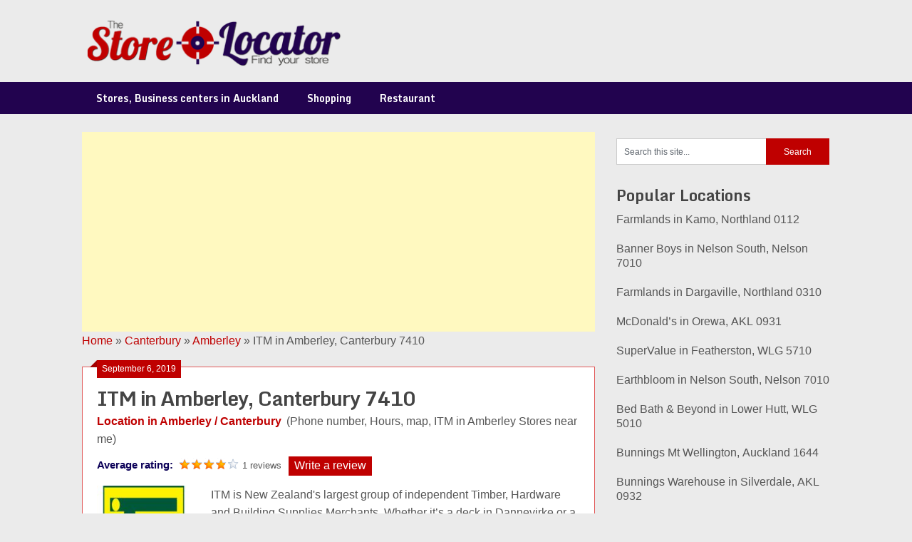

--- FILE ---
content_type: text/html; charset=UTF-8
request_url: https://thestoreguide.co.nz/canterbury/amberley/itm-7410/
body_size: 19946
content:
<!DOCTYPE html>
<html lang="en-US">
<head>
	<meta charset="UTF-8">
	<meta name="viewport" content="width=device-width, initial-scale=1">
	<link rel="profile" href="https://gmpg.org/xfn/11">
	<link rel="pingback" href="https://thestoreguide.co.nz/xmlrpc.php">
<!-- Global site tag (gtag.js) - Google Analytics -->
<script async src="https://www.googletagmanager.com/gtag/js?id=UA-137274720-3"></script>
<script>
  window.dataLayer = window.dataLayer || [];
  function gtag(){dataLayer.push(arguments);}
  gtag('js', new Date());

  gtag('config', 'UA-137274720-3');
</script>	
<script async src="https://pagead2.googlesyndication.com/pagead/js/adsbygoogle.js"></script>
<script>
     (adsbygoogle = window.adsbygoogle || []).push({
          google_ad_client: "ca-pub-2249547872742129",
          enable_page_level_ads: true
     });
</script>
	
	<meta name='robots' content='index, follow, max-image-preview:large, max-snippet:-1, max-video-preview:-1' />
	<style>img:is([sizes="auto" i], [sizes^="auto," i]) { contain-intrinsic-size: 3000px 1500px }</style>
	
	<!-- This site is optimized with the Yoast SEO plugin v25.7 - https://yoast.com/wordpress/plugins/seo/ -->
	<title>ITM in Amberley, Canterbury 7410 Phone number, hours, locations, map.</title>
	<meta name="description" content="ITM in Amberley, Canterbury 7410 Find ITM Store Phone number, Email, Hours, Map, Holiday hours and Stores near me Locations." />
	<link rel="canonical" href="https://thestoreguide.co.nz/canterbury/amberley/itm-7410/" />
	<meta property="og:locale" content="en_US" />
	<meta property="og:type" content="article" />
	<meta property="og:title" content="ITM in Amberley, Canterbury 7410 Phone number, hours, locations, map." />
	<meta property="og:description" content="ITM in Amberley, Canterbury 7410 Find ITM Store Phone number, Email, Hours, Map, Holiday hours and Stores near me Locations." />
	<meta property="og:url" content="https://thestoreguide.co.nz/canterbury/amberley/itm-7410/" />
	<meta property="og:site_name" content="Storeguide.co.nz" />
	<meta property="article:published_time" content="2019-09-06T11:56:44+00:00" />
	<meta property="article:modified_time" content="2020-12-25T11:13:04+00:00" />
	<meta property="og:image" content="https://thestoreguide.co.nz/wp-content/uploads/2019/09/ITM-in-Amberley.jpg" />
	<meta property="og:image:width" content="250" />
	<meta property="og:image:height" content="250" />
	<meta property="og:image:type" content="image/jpeg" />
	<meta name="author" content="Ronan" />
	<meta name="twitter:card" content="summary_large_image" />
	<meta name="twitter:title" content="ITM in Amberley, Canterbury 7410 Phone number, hours, locations, map." />
	<meta name="twitter:description" content="ITM in Amberley, Canterbury 7410 Find ITM Store Phone number, Email, Hours, Map, Holiday hours and Stores near me Locations." />
	<meta name="twitter:image" content="https://thestoreguide.co.nz/wp-content/uploads/2019/09/ITM-in-Amberley.jpg" />
	<meta name="twitter:label1" content="Written by" />
	<meta name="twitter:data1" content="Ronan" />
	<meta name="twitter:label2" content="Est. reading time" />
	<meta name="twitter:data2" content="2 minutes" />
	<script type="application/ld+json" class="yoast-schema-graph">{"@context":"https://schema.org","@graph":[{"@type":"Article","@id":"https://thestoreguide.co.nz/canterbury/amberley/itm-7410/#article","isPartOf":{"@id":"https://thestoreguide.co.nz/canterbury/amberley/itm-7410/"},"author":{"name":"Ronan","@id":"https://thestoreguide.co.nz/#/schema/person/cc6e75617bc0f5942adafa939eb371a1"},"headline":"ITM in Amberley, Canterbury 7410","datePublished":"2019-09-06T11:56:44+00:00","dateModified":"2020-12-25T11:13:04+00:00","mainEntityOfPage":{"@id":"https://thestoreguide.co.nz/canterbury/amberley/itm-7410/"},"wordCount":356,"publisher":{"@id":"https://thestoreguide.co.nz/#organization"},"image":{"@id":"https://thestoreguide.co.nz/canterbury/amberley/itm-7410/#primaryimage"},"thumbnailUrl":"https://thestoreguide.co.nz/wp-content/uploads/2019/09/ITM-in-Amberley.jpg","keywords":["ITM Hours","ITM in Amberley","ITM in Canterbury","ITM Locations"],"articleSection":["Amberley","Canterbury","Store"],"inLanguage":"en-US"},{"@type":"WebPage","@id":"https://thestoreguide.co.nz/canterbury/amberley/itm-7410/","url":"https://thestoreguide.co.nz/canterbury/amberley/itm-7410/","name":"ITM in Amberley, Canterbury 7410 Phone number, hours, locations, map.","isPartOf":{"@id":"https://thestoreguide.co.nz/#website"},"primaryImageOfPage":{"@id":"https://thestoreguide.co.nz/canterbury/amberley/itm-7410/#primaryimage"},"image":{"@id":"https://thestoreguide.co.nz/canterbury/amberley/itm-7410/#primaryimage"},"thumbnailUrl":"https://thestoreguide.co.nz/wp-content/uploads/2019/09/ITM-in-Amberley.jpg","datePublished":"2019-09-06T11:56:44+00:00","dateModified":"2020-12-25T11:13:04+00:00","description":"ITM in Amberley, Canterbury 7410 Find ITM Store Phone number, Email, Hours, Map, Holiday hours and Stores near me Locations.","breadcrumb":{"@id":"https://thestoreguide.co.nz/canterbury/amberley/itm-7410/#breadcrumb"},"inLanguage":"en-US","potentialAction":[{"@type":"ReadAction","target":["https://thestoreguide.co.nz/canterbury/amberley/itm-7410/"]}]},{"@type":"ImageObject","inLanguage":"en-US","@id":"https://thestoreguide.co.nz/canterbury/amberley/itm-7410/#primaryimage","url":"https://thestoreguide.co.nz/wp-content/uploads/2019/09/ITM-in-Amberley.jpg","contentUrl":"https://thestoreguide.co.nz/wp-content/uploads/2019/09/ITM-in-Amberley.jpg","width":250,"height":250,"caption":"ITM in Amberley"},{"@type":"BreadcrumbList","@id":"https://thestoreguide.co.nz/canterbury/amberley/itm-7410/#breadcrumb","itemListElement":[{"@type":"ListItem","position":1,"name":"Home","item":"https://thestoreguide.co.nz/"},{"@type":"ListItem","position":2,"name":"Canterbury","item":"https://thestoreguide.co.nz/category/canterbury/"},{"@type":"ListItem","position":3,"name":"Amberley","item":"https://thestoreguide.co.nz/category/canterbury/amberley/"},{"@type":"ListItem","position":4,"name":"ITM in Amberley, Canterbury 7410"}]},{"@type":"WebSite","@id":"https://thestoreguide.co.nz/#website","url":"https://thestoreguide.co.nz/","name":"Storeguide.co.nz","description":"Find your store","publisher":{"@id":"https://thestoreguide.co.nz/#organization"},"potentialAction":[{"@type":"SearchAction","target":{"@type":"EntryPoint","urlTemplate":"https://thestoreguide.co.nz/?s={search_term_string}"},"query-input":{"@type":"PropertyValueSpecification","valueRequired":true,"valueName":"search_term_string"}}],"inLanguage":"en-US"},{"@type":"Organization","@id":"https://thestoreguide.co.nz/#organization","name":"Storeguide.co.nz","url":"https://thestoreguide.co.nz/","logo":{"@type":"ImageObject","inLanguage":"en-US","@id":"https://thestoreguide.co.nz/#/schema/logo/image/","url":"https://thestoreguide.co.nz/wp-content/uploads/2019/03/logo_small.png","contentUrl":"https://thestoreguide.co.nz/wp-content/uploads/2019/03/logo_small.png","width":374,"height":69,"caption":"Storeguide.co.nz"},"image":{"@id":"https://thestoreguide.co.nz/#/schema/logo/image/"}},{"@type":"Person","@id":"https://thestoreguide.co.nz/#/schema/person/cc6e75617bc0f5942adafa939eb371a1","name":"Ronan","image":{"@type":"ImageObject","inLanguage":"en-US","@id":"https://thestoreguide.co.nz/#/schema/person/image/","url":"https://secure.gravatar.com/avatar/81f54d08057b351002a67340f6fcd2a491c56d02699140a12d812908ce8c5213?s=96&d=mm&r=g","contentUrl":"https://secure.gravatar.com/avatar/81f54d08057b351002a67340f6fcd2a491c56d02699140a12d812908ce8c5213?s=96&d=mm&r=g","caption":"Ronan"}}]}</script>
	<!-- / Yoast SEO plugin. -->


<link rel='dns-prefetch' href='//fonts.googleapis.com' />
<link rel="alternate" type="application/rss+xml" title="Storeguide.co.nz &raquo; Feed" href="https://thestoreguide.co.nz/feed/" />
<link rel="alternate" type="application/rss+xml" title="Storeguide.co.nz &raquo; Comments Feed" href="https://thestoreguide.co.nz/comments/feed/" />
<script type="text/javascript" id="wpp-js" src="https://thestoreguide.co.nz/wp-content/plugins/wordpress-popular-posts/assets/js/wpp.min.js?ver=7.3.3" data-sampling="0" data-sampling-rate="100" data-api-url="https://thestoreguide.co.nz/wp-json/wordpress-popular-posts" data-post-id="18728" data-token="152c0c1e71" data-lang="0" data-debug="0"></script>
<script type="text/javascript">
/* <![CDATA[ */
window._wpemojiSettings = {"baseUrl":"https:\/\/s.w.org\/images\/core\/emoji\/16.0.1\/72x72\/","ext":".png","svgUrl":"https:\/\/s.w.org\/images\/core\/emoji\/16.0.1\/svg\/","svgExt":".svg","source":{"concatemoji":"https:\/\/thestoreguide.co.nz\/wp-includes\/js\/wp-emoji-release.min.js?ver=6.8.3"}};
/*! This file is auto-generated */
!function(s,n){var o,i,e;function c(e){try{var t={supportTests:e,timestamp:(new Date).valueOf()};sessionStorage.setItem(o,JSON.stringify(t))}catch(e){}}function p(e,t,n){e.clearRect(0,0,e.canvas.width,e.canvas.height),e.fillText(t,0,0);var t=new Uint32Array(e.getImageData(0,0,e.canvas.width,e.canvas.height).data),a=(e.clearRect(0,0,e.canvas.width,e.canvas.height),e.fillText(n,0,0),new Uint32Array(e.getImageData(0,0,e.canvas.width,e.canvas.height).data));return t.every(function(e,t){return e===a[t]})}function u(e,t){e.clearRect(0,0,e.canvas.width,e.canvas.height),e.fillText(t,0,0);for(var n=e.getImageData(16,16,1,1),a=0;a<n.data.length;a++)if(0!==n.data[a])return!1;return!0}function f(e,t,n,a){switch(t){case"flag":return n(e,"\ud83c\udff3\ufe0f\u200d\u26a7\ufe0f","\ud83c\udff3\ufe0f\u200b\u26a7\ufe0f")?!1:!n(e,"\ud83c\udde8\ud83c\uddf6","\ud83c\udde8\u200b\ud83c\uddf6")&&!n(e,"\ud83c\udff4\udb40\udc67\udb40\udc62\udb40\udc65\udb40\udc6e\udb40\udc67\udb40\udc7f","\ud83c\udff4\u200b\udb40\udc67\u200b\udb40\udc62\u200b\udb40\udc65\u200b\udb40\udc6e\u200b\udb40\udc67\u200b\udb40\udc7f");case"emoji":return!a(e,"\ud83e\udedf")}return!1}function g(e,t,n,a){var r="undefined"!=typeof WorkerGlobalScope&&self instanceof WorkerGlobalScope?new OffscreenCanvas(300,150):s.createElement("canvas"),o=r.getContext("2d",{willReadFrequently:!0}),i=(o.textBaseline="top",o.font="600 32px Arial",{});return e.forEach(function(e){i[e]=t(o,e,n,a)}),i}function t(e){var t=s.createElement("script");t.src=e,t.defer=!0,s.head.appendChild(t)}"undefined"!=typeof Promise&&(o="wpEmojiSettingsSupports",i=["flag","emoji"],n.supports={everything:!0,everythingExceptFlag:!0},e=new Promise(function(e){s.addEventListener("DOMContentLoaded",e,{once:!0})}),new Promise(function(t){var n=function(){try{var e=JSON.parse(sessionStorage.getItem(o));if("object"==typeof e&&"number"==typeof e.timestamp&&(new Date).valueOf()<e.timestamp+604800&&"object"==typeof e.supportTests)return e.supportTests}catch(e){}return null}();if(!n){if("undefined"!=typeof Worker&&"undefined"!=typeof OffscreenCanvas&&"undefined"!=typeof URL&&URL.createObjectURL&&"undefined"!=typeof Blob)try{var e="postMessage("+g.toString()+"("+[JSON.stringify(i),f.toString(),p.toString(),u.toString()].join(",")+"));",a=new Blob([e],{type:"text/javascript"}),r=new Worker(URL.createObjectURL(a),{name:"wpTestEmojiSupports"});return void(r.onmessage=function(e){c(n=e.data),r.terminate(),t(n)})}catch(e){}c(n=g(i,f,p,u))}t(n)}).then(function(e){for(var t in e)n.supports[t]=e[t],n.supports.everything=n.supports.everything&&n.supports[t],"flag"!==t&&(n.supports.everythingExceptFlag=n.supports.everythingExceptFlag&&n.supports[t]);n.supports.everythingExceptFlag=n.supports.everythingExceptFlag&&!n.supports.flag,n.DOMReady=!1,n.readyCallback=function(){n.DOMReady=!0}}).then(function(){return e}).then(function(){var e;n.supports.everything||(n.readyCallback(),(e=n.source||{}).concatemoji?t(e.concatemoji):e.wpemoji&&e.twemoji&&(t(e.twemoji),t(e.wpemoji)))}))}((window,document),window._wpemojiSettings);
/* ]]> */
</script>
<!-- thestoreguide.co.nz is managing ads with Advanced Ads 2.0.10 – https://wpadvancedads.com/ --><script id="thest-ready">
			window.advanced_ads_ready=function(e,a){a=a||"complete";var d=function(e){return"interactive"===a?"loading"!==e:"complete"===e};d(document.readyState)?e():document.addEventListener("readystatechange",(function(a){d(a.target.readyState)&&e()}),{once:"interactive"===a})},window.advanced_ads_ready_queue=window.advanced_ads_ready_queue||[];		</script>
		<link rel='stylesheet' id='cf7ic_style-css' href='https://thestoreguide.co.nz/wp-content/plugins/contact-form-7-image-captcha/css/cf7ic-style.css?ver=3.3.7' type='text/css' media='all' />
<link rel='stylesheet' id='wp-customer-reviews-3-frontend-css' href='https://thestoreguide.co.nz/wp-content/plugins/wp-customer-reviews/css/wp-customer-reviews.css?ver=3.7.4' type='text/css' media='all' />
<style id='wp-emoji-styles-inline-css' type='text/css'>

	img.wp-smiley, img.emoji {
		display: inline !important;
		border: none !important;
		box-shadow: none !important;
		height: 1em !important;
		width: 1em !important;
		margin: 0 0.07em !important;
		vertical-align: -0.1em !important;
		background: none !important;
		padding: 0 !important;
	}
</style>
<link rel='stylesheet' id='wp-block-library-css' href='https://thestoreguide.co.nz/wp-includes/css/dist/block-library/style.min.css?ver=6.8.3' type='text/css' media='all' />
<style id='classic-theme-styles-inline-css' type='text/css'>
/*! This file is auto-generated */
.wp-block-button__link{color:#fff;background-color:#32373c;border-radius:9999px;box-shadow:none;text-decoration:none;padding:calc(.667em + 2px) calc(1.333em + 2px);font-size:1.125em}.wp-block-file__button{background:#32373c;color:#fff;text-decoration:none}
</style>
<style id='global-styles-inline-css' type='text/css'>
:root{--wp--preset--aspect-ratio--square: 1;--wp--preset--aspect-ratio--4-3: 4/3;--wp--preset--aspect-ratio--3-4: 3/4;--wp--preset--aspect-ratio--3-2: 3/2;--wp--preset--aspect-ratio--2-3: 2/3;--wp--preset--aspect-ratio--16-9: 16/9;--wp--preset--aspect-ratio--9-16: 9/16;--wp--preset--color--black: #000000;--wp--preset--color--cyan-bluish-gray: #abb8c3;--wp--preset--color--white: #ffffff;--wp--preset--color--pale-pink: #f78da7;--wp--preset--color--vivid-red: #cf2e2e;--wp--preset--color--luminous-vivid-orange: #ff6900;--wp--preset--color--luminous-vivid-amber: #fcb900;--wp--preset--color--light-green-cyan: #7bdcb5;--wp--preset--color--vivid-green-cyan: #00d084;--wp--preset--color--pale-cyan-blue: #8ed1fc;--wp--preset--color--vivid-cyan-blue: #0693e3;--wp--preset--color--vivid-purple: #9b51e0;--wp--preset--gradient--vivid-cyan-blue-to-vivid-purple: linear-gradient(135deg,rgba(6,147,227,1) 0%,rgb(155,81,224) 100%);--wp--preset--gradient--light-green-cyan-to-vivid-green-cyan: linear-gradient(135deg,rgb(122,220,180) 0%,rgb(0,208,130) 100%);--wp--preset--gradient--luminous-vivid-amber-to-luminous-vivid-orange: linear-gradient(135deg,rgba(252,185,0,1) 0%,rgba(255,105,0,1) 100%);--wp--preset--gradient--luminous-vivid-orange-to-vivid-red: linear-gradient(135deg,rgba(255,105,0,1) 0%,rgb(207,46,46) 100%);--wp--preset--gradient--very-light-gray-to-cyan-bluish-gray: linear-gradient(135deg,rgb(238,238,238) 0%,rgb(169,184,195) 100%);--wp--preset--gradient--cool-to-warm-spectrum: linear-gradient(135deg,rgb(74,234,220) 0%,rgb(151,120,209) 20%,rgb(207,42,186) 40%,rgb(238,44,130) 60%,rgb(251,105,98) 80%,rgb(254,248,76) 100%);--wp--preset--gradient--blush-light-purple: linear-gradient(135deg,rgb(255,206,236) 0%,rgb(152,150,240) 100%);--wp--preset--gradient--blush-bordeaux: linear-gradient(135deg,rgb(254,205,165) 0%,rgb(254,45,45) 50%,rgb(107,0,62) 100%);--wp--preset--gradient--luminous-dusk: linear-gradient(135deg,rgb(255,203,112) 0%,rgb(199,81,192) 50%,rgb(65,88,208) 100%);--wp--preset--gradient--pale-ocean: linear-gradient(135deg,rgb(255,245,203) 0%,rgb(182,227,212) 50%,rgb(51,167,181) 100%);--wp--preset--gradient--electric-grass: linear-gradient(135deg,rgb(202,248,128) 0%,rgb(113,206,126) 100%);--wp--preset--gradient--midnight: linear-gradient(135deg,rgb(2,3,129) 0%,rgb(40,116,252) 100%);--wp--preset--font-size--small: 13px;--wp--preset--font-size--medium: 20px;--wp--preset--font-size--large: 36px;--wp--preset--font-size--x-large: 42px;--wp--preset--spacing--20: 0.44rem;--wp--preset--spacing--30: 0.67rem;--wp--preset--spacing--40: 1rem;--wp--preset--spacing--50: 1.5rem;--wp--preset--spacing--60: 2.25rem;--wp--preset--spacing--70: 3.38rem;--wp--preset--spacing--80: 5.06rem;--wp--preset--shadow--natural: 6px 6px 9px rgba(0, 0, 0, 0.2);--wp--preset--shadow--deep: 12px 12px 50px rgba(0, 0, 0, 0.4);--wp--preset--shadow--sharp: 6px 6px 0px rgba(0, 0, 0, 0.2);--wp--preset--shadow--outlined: 6px 6px 0px -3px rgba(255, 255, 255, 1), 6px 6px rgba(0, 0, 0, 1);--wp--preset--shadow--crisp: 6px 6px 0px rgba(0, 0, 0, 1);}:where(.is-layout-flex){gap: 0.5em;}:where(.is-layout-grid){gap: 0.5em;}body .is-layout-flex{display: flex;}.is-layout-flex{flex-wrap: wrap;align-items: center;}.is-layout-flex > :is(*, div){margin: 0;}body .is-layout-grid{display: grid;}.is-layout-grid > :is(*, div){margin: 0;}:where(.wp-block-columns.is-layout-flex){gap: 2em;}:where(.wp-block-columns.is-layout-grid){gap: 2em;}:where(.wp-block-post-template.is-layout-flex){gap: 1.25em;}:where(.wp-block-post-template.is-layout-grid){gap: 1.25em;}.has-black-color{color: var(--wp--preset--color--black) !important;}.has-cyan-bluish-gray-color{color: var(--wp--preset--color--cyan-bluish-gray) !important;}.has-white-color{color: var(--wp--preset--color--white) !important;}.has-pale-pink-color{color: var(--wp--preset--color--pale-pink) !important;}.has-vivid-red-color{color: var(--wp--preset--color--vivid-red) !important;}.has-luminous-vivid-orange-color{color: var(--wp--preset--color--luminous-vivid-orange) !important;}.has-luminous-vivid-amber-color{color: var(--wp--preset--color--luminous-vivid-amber) !important;}.has-light-green-cyan-color{color: var(--wp--preset--color--light-green-cyan) !important;}.has-vivid-green-cyan-color{color: var(--wp--preset--color--vivid-green-cyan) !important;}.has-pale-cyan-blue-color{color: var(--wp--preset--color--pale-cyan-blue) !important;}.has-vivid-cyan-blue-color{color: var(--wp--preset--color--vivid-cyan-blue) !important;}.has-vivid-purple-color{color: var(--wp--preset--color--vivid-purple) !important;}.has-black-background-color{background-color: var(--wp--preset--color--black) !important;}.has-cyan-bluish-gray-background-color{background-color: var(--wp--preset--color--cyan-bluish-gray) !important;}.has-white-background-color{background-color: var(--wp--preset--color--white) !important;}.has-pale-pink-background-color{background-color: var(--wp--preset--color--pale-pink) !important;}.has-vivid-red-background-color{background-color: var(--wp--preset--color--vivid-red) !important;}.has-luminous-vivid-orange-background-color{background-color: var(--wp--preset--color--luminous-vivid-orange) !important;}.has-luminous-vivid-amber-background-color{background-color: var(--wp--preset--color--luminous-vivid-amber) !important;}.has-light-green-cyan-background-color{background-color: var(--wp--preset--color--light-green-cyan) !important;}.has-vivid-green-cyan-background-color{background-color: var(--wp--preset--color--vivid-green-cyan) !important;}.has-pale-cyan-blue-background-color{background-color: var(--wp--preset--color--pale-cyan-blue) !important;}.has-vivid-cyan-blue-background-color{background-color: var(--wp--preset--color--vivid-cyan-blue) !important;}.has-vivid-purple-background-color{background-color: var(--wp--preset--color--vivid-purple) !important;}.has-black-border-color{border-color: var(--wp--preset--color--black) !important;}.has-cyan-bluish-gray-border-color{border-color: var(--wp--preset--color--cyan-bluish-gray) !important;}.has-white-border-color{border-color: var(--wp--preset--color--white) !important;}.has-pale-pink-border-color{border-color: var(--wp--preset--color--pale-pink) !important;}.has-vivid-red-border-color{border-color: var(--wp--preset--color--vivid-red) !important;}.has-luminous-vivid-orange-border-color{border-color: var(--wp--preset--color--luminous-vivid-orange) !important;}.has-luminous-vivid-amber-border-color{border-color: var(--wp--preset--color--luminous-vivid-amber) !important;}.has-light-green-cyan-border-color{border-color: var(--wp--preset--color--light-green-cyan) !important;}.has-vivid-green-cyan-border-color{border-color: var(--wp--preset--color--vivid-green-cyan) !important;}.has-pale-cyan-blue-border-color{border-color: var(--wp--preset--color--pale-cyan-blue) !important;}.has-vivid-cyan-blue-border-color{border-color: var(--wp--preset--color--vivid-cyan-blue) !important;}.has-vivid-purple-border-color{border-color: var(--wp--preset--color--vivid-purple) !important;}.has-vivid-cyan-blue-to-vivid-purple-gradient-background{background: var(--wp--preset--gradient--vivid-cyan-blue-to-vivid-purple) !important;}.has-light-green-cyan-to-vivid-green-cyan-gradient-background{background: var(--wp--preset--gradient--light-green-cyan-to-vivid-green-cyan) !important;}.has-luminous-vivid-amber-to-luminous-vivid-orange-gradient-background{background: var(--wp--preset--gradient--luminous-vivid-amber-to-luminous-vivid-orange) !important;}.has-luminous-vivid-orange-to-vivid-red-gradient-background{background: var(--wp--preset--gradient--luminous-vivid-orange-to-vivid-red) !important;}.has-very-light-gray-to-cyan-bluish-gray-gradient-background{background: var(--wp--preset--gradient--very-light-gray-to-cyan-bluish-gray) !important;}.has-cool-to-warm-spectrum-gradient-background{background: var(--wp--preset--gradient--cool-to-warm-spectrum) !important;}.has-blush-light-purple-gradient-background{background: var(--wp--preset--gradient--blush-light-purple) !important;}.has-blush-bordeaux-gradient-background{background: var(--wp--preset--gradient--blush-bordeaux) !important;}.has-luminous-dusk-gradient-background{background: var(--wp--preset--gradient--luminous-dusk) !important;}.has-pale-ocean-gradient-background{background: var(--wp--preset--gradient--pale-ocean) !important;}.has-electric-grass-gradient-background{background: var(--wp--preset--gradient--electric-grass) !important;}.has-midnight-gradient-background{background: var(--wp--preset--gradient--midnight) !important;}.has-small-font-size{font-size: var(--wp--preset--font-size--small) !important;}.has-medium-font-size{font-size: var(--wp--preset--font-size--medium) !important;}.has-large-font-size{font-size: var(--wp--preset--font-size--large) !important;}.has-x-large-font-size{font-size: var(--wp--preset--font-size--x-large) !important;}
:where(.wp-block-post-template.is-layout-flex){gap: 1.25em;}:where(.wp-block-post-template.is-layout-grid){gap: 1.25em;}
:where(.wp-block-columns.is-layout-flex){gap: 2em;}:where(.wp-block-columns.is-layout-grid){gap: 2em;}
:root :where(.wp-block-pullquote){font-size: 1.5em;line-height: 1.6;}
</style>
<link rel='stylesheet' id='contact-form-7-css' href='https://thestoreguide.co.nz/wp-content/plugins/contact-form-7/includes/css/styles.css?ver=6.1.1' type='text/css' media='all' />
<link rel='stylesheet' id='wordpress-popular-posts-css-css' href='https://thestoreguide.co.nz/wp-content/plugins/wordpress-popular-posts/assets/css/wpp.css?ver=7.3.3' type='text/css' media='all' />
<link rel='stylesheet' id='ribbon-lite-style-css' href='https://thestoreguide.co.nz/wp-content/themes/ribbon-lite/style.css?ver=6.8.3' type='text/css' media='all' />
<style id='ribbon-lite-style-inline-css' type='text/css'>

        #site-header { background-image: url(''); }
        #tabber .inside li .meta b,footer .widget li a:hover,.fn a,.reply a,#tabber .inside li div.info .entry-title a:hover, #navigation ul ul a:hover,.single_post a, a:hover, .sidebar.c-4-12 .textwidget a, #site-footer .textwidget a, #commentform a, #tabber .inside li a, .copyrights a:hover, a, .sidebar.c-4-12 a:hover, .top a:hover, footer .tagcloud a:hover { color: #bf0000; }

        .nav-previous a:hover, .nav-next a:hover, #commentform input#submit, #searchform input[type='submit'], .home_menu_item, .primary-navigation a:hover, .post-date-ribbon, .currenttext, .pagination a:hover, .readMore a, .mts-subscribe input[type='submit'], .pagination .current, .woocommerce nav.woocommerce-pagination ul li a:focus, .woocommerce nav.woocommerce-pagination ul li a:hover, .woocommerce nav.woocommerce-pagination ul li span.current, .woocommerce-product-search input[type="submit"], .woocommerce a.button, .woocommerce-page a.button, .woocommerce button.button, .woocommerce-page button.button, .woocommerce input.button, .woocommerce-page input.button, .woocommerce #respond input#submit, .woocommerce-page #respond input#submit, .woocommerce #content input.button, .woocommerce-page #content input.button { background-color: #bf0000; }

        .woocommerce nav.woocommerce-pagination ul li span.current, .woocommerce-page nav.woocommerce-pagination ul li span.current, .woocommerce #content nav.woocommerce-pagination ul li span.current, .woocommerce-page #content nav.woocommerce-pagination ul li span.current, .woocommerce nav.woocommerce-pagination ul li a:hover, .woocommerce-page nav.woocommerce-pagination ul li a:hover, .woocommerce #content nav.woocommerce-pagination ul li a:hover, .woocommerce-page #content nav.woocommerce-pagination ul li a:hover, .woocommerce nav.woocommerce-pagination ul li a:focus, .woocommerce-page nav.woocommerce-pagination ul li a:focus, .woocommerce #content nav.woocommerce-pagination ul li a:focus, .woocommerce-page #content nav.woocommerce-pagination ul li a:focus, .pagination .current, .tagcloud a { border-color: #bf0000; }
        .corner { border-color: transparent transparent #bf0000 transparent;}

        .primary-navigation, footer, .readMore a:hover, #commentform input#submit:hover, .featured-thumbnail .latestPost-review-wrapper { background-color: #22034f; }
			
</style>
<link rel='stylesheet' id='theme-slug-fonts-css' href='//fonts.googleapis.com/css?family=Monda%3A400%2C700' type='text/css' media='all' />
<link rel='stylesheet' id='jquery-lazyloadxt-spinner-css-css' href='//thestoreguide.co.nz/wp-content/plugins/a3-lazy-load/assets/css/jquery.lazyloadxt.spinner.css?ver=6.8.3' type='text/css' media='all' />
<script type="text/javascript" src="https://thestoreguide.co.nz/wp-includes/js/jquery/jquery.min.js?ver=3.7.1" id="jquery-core-js"></script>
<script type="text/javascript" src="https://thestoreguide.co.nz/wp-includes/js/jquery/jquery-migrate.min.js?ver=3.4.1" id="jquery-migrate-js"></script>
<script type="text/javascript" src="https://thestoreguide.co.nz/wp-content/plugins/wp-customer-reviews/js/wp-customer-reviews.js?ver=3.7.4" id="wp-customer-reviews-3-frontend-js"></script>
<script type="text/javascript" src="https://thestoreguide.co.nz/wp-content/themes/ribbon-lite/js/customscripts.js?ver=6.8.3" id="ribbon-lite-customscripts-js"></script>
<link rel="https://api.w.org/" href="https://thestoreguide.co.nz/wp-json/" /><link rel="alternate" title="JSON" type="application/json" href="https://thestoreguide.co.nz/wp-json/wp/v2/posts/18728" /><link rel="EditURI" type="application/rsd+xml" title="RSD" href="https://thestoreguide.co.nz/xmlrpc.php?rsd" />
<meta name="generator" content="WordPress 6.8.3" />
<link rel='shortlink' href='https://thestoreguide.co.nz/?p=18728' />
<link rel="alternate" title="oEmbed (JSON)" type="application/json+oembed" href="https://thestoreguide.co.nz/wp-json/oembed/1.0/embed?url=https%3A%2F%2Fthestoreguide.co.nz%2Fcanterbury%2Famberley%2Fitm-7410%2F" />
<link rel="alternate" title="oEmbed (XML)" type="text/xml+oembed" href="https://thestoreguide.co.nz/wp-json/oembed/1.0/embed?url=https%3A%2F%2Fthestoreguide.co.nz%2Fcanterbury%2Famberley%2Fitm-7410%2F&#038;format=xml" />
<style>
		#category-posts-2-internal ul {padding: 0;}
#category-posts-2-internal .cat-post-item img {max-width: initial; max-height: initial; margin: initial;}
#category-posts-2-internal .cat-post-author {margin-bottom: 0;}
#category-posts-2-internal .cat-post-thumbnail {margin: 5px 10px 5px 0;}
#category-posts-2-internal .cat-post-item:before {content: ""; clear: both;}
#category-posts-2-internal .cat-post-excerpt-more {display: inline-block;}
#category-posts-2-internal .cat-post-item {list-style: none; margin: 3px 0 10px; padding: 3px 0;}
#category-posts-2-internal .cat-post-current .cat-post-title {font-weight: bold; text-transform: uppercase;}
#category-posts-2-internal [class*=cat-post-tax] {font-size: 0.85em;}
#category-posts-2-internal [class*=cat-post-tax] * {display:inline-block;}
#category-posts-2-internal .cat-post-item:after {content: ""; display: table;	clear: both;}
#category-posts-2-internal .cat-post-item .cat-post-title {overflow: hidden;text-overflow: ellipsis;white-space: initial;display: -webkit-box;-webkit-line-clamp: 2;-webkit-box-orient: vertical;padding-bottom: 0 !important;}
#category-posts-2-internal .cat-post-item:after {content: ""; display: table;	clear: both;}
#category-posts-2-internal .cat-post-thumbnail {display:block; float:left; margin:5px 10px 5px 0;}
#category-posts-2-internal .cat-post-crop {overflow:hidden;display:block;}
#category-posts-2-internal p {margin:5px 0 0 0}
#category-posts-2-internal li > div {margin:5px 0 0 0; clear:both;}
#category-posts-2-internal .dashicons {vertical-align:middle;}
</style>
		            <style id="wpp-loading-animation-styles">@-webkit-keyframes bgslide{from{background-position-x:0}to{background-position-x:-200%}}@keyframes bgslide{from{background-position-x:0}to{background-position-x:-200%}}.wpp-widget-block-placeholder,.wpp-shortcode-placeholder{margin:0 auto;width:60px;height:3px;background:#dd3737;background:linear-gradient(90deg,#dd3737 0%,#571313 10%,#dd3737 100%);background-size:200% auto;border-radius:3px;-webkit-animation:bgslide 1s infinite linear;animation:bgslide 1s infinite linear}</style>
            <script  async src="https://pagead2.googlesyndication.com/pagead/js/adsbygoogle.js?client=ca-pub-2249547872742129" crossorigin="anonymous"></script><link rel="icon" href="https://thestoreguide.co.nz/wp-content/uploads/2019/03/cropped-favicon-32x32.png" sizes="32x32" />
<link rel="icon" href="https://thestoreguide.co.nz/wp-content/uploads/2019/03/cropped-favicon-192x192.png" sizes="192x192" />
<link rel="apple-touch-icon" href="https://thestoreguide.co.nz/wp-content/uploads/2019/03/cropped-favicon-180x180.png" />
<meta name="msapplication-TileImage" content="https://thestoreguide.co.nz/wp-content/uploads/2019/03/cropped-favicon-270x270.png" />
</head>

<body data-rsssl=1 class="wp-singular post-template-default single single-post postid-18728 single-format-standard wp-custom-logo wp-theme-ribbon-lite group-blog aa-prefix-thest-">
    <div class="main-container">
		<a class="skip-link screen-reader-text" href="#content">Skip to content</a>
		<header id="site-header" role="banner">
			<div class="container clear">
				<div class="site-branding">
																	    <div id="logo" class="image-logo" itemprop="headline">
								<a href="https://thestoreguide.co.nz/" class="custom-logo-link" rel="home"><img width="374" height="69" src="https://thestoreguide.co.nz/wp-content/uploads/2019/03/logo_small.png" class="custom-logo" alt="Logo" decoding="async" srcset="https://thestoreguide.co.nz/wp-content/uploads/2019/03/logo_small.png 374w, https://thestoreguide.co.nz/wp-content/uploads/2019/03/logo_small-300x55.png 300w" sizes="(max-width: 374px) 100vw, 374px" /></a>							</div><!-- END #logo -->
															</div><!-- .site-branding -->
							</div>
			<div class="primary-navigation">
				<a href="#" id="pull" class="toggle-mobile-menu">Menu</a>
				<div class="container clear">
					<nav id="navigation" class="primary-navigation mobile-menu-wrapper" role="navigation">
													<ul id="menu-main-menu" class="menu clearfix"><li id="menu-item-12267" class="menu-item menu-item-type-post_type menu-item-object-page menu-item-12267"><a href="https://thestoreguide.co.nz/auckland/">Stores, Business centers in Auckland</a></li>
<li id="menu-item-12268" class="menu-item menu-item-type-taxonomy menu-item-object-category menu-item-12268"><a href="https://thestoreguide.co.nz/category/shopping/">Shopping</a></li>
<li id="menu-item-12269" class="menu-item menu-item-type-taxonomy menu-item-object-category menu-item-12269"><a href="https://thestoreguide.co.nz/category/restaurant/">Restaurant</a></li>
</ul>											</nav><!-- #site-navigation -->
				</div>
			</div>
		</header><!-- #masthead -->

<div id="page" class="single">
	<div class="content">
		<!-- Start Article -->
		<article class="article">		
							<div id="post-18728" class="post post-18728 type-post status-publish format-standard has-post-thumbnail hentry category-amberley category-canterbury category-store tag-itm-hours tag-itm-in-amberley tag-itm-in-canterbury tag-itm-locations">
                
                <script async src="https://pagead2.googlesyndication.com/pagead/js/adsbygoogle.js"></script>
                <!-- Responsive Horizontal -->
                <ins class="adsbygoogle"
                     style="display:block"
                     data-ad-client="ca-pub-2249547872742129"
                     data-ad-slot="3629963529"
                     data-ad-format="auto"
                     data-full-width-responsive="true"></ins>
                <script>
                     (adsbygoogle = window.adsbygoogle || []).push({});
                </script>
                	
                    <p id="breadcrumbs"><span><span><a href="https://thestoreguide.co.nz/">Home</a></span> » <span><a href="https://thestoreguide.co.nz/category/canterbury/">Canterbury</a></span> » <span><a href="https://thestoreguide.co.nz/category/canterbury/amberley/">Amberley</a></span> » <span class="breadcrumb_last" aria-current="page">ITM in Amberley, Canterbury 7410</span></span></p>                    
                    <div class="post_box">
                    
                                        
                    <div class="post-date-ribbon"><div class="corner"></div>September 6, 2019</div>
                    <div class="full_box"><h1 class="post_box_title">ITM in Amberley, Canterbury 7410</h1><span> <strong class="head_color">Location in Amberley / Canterbury</strong>(Phone number, Hours, map, ITM in Amberley Stores near me)</span>
                    	<div class="cst_rvs">
                        	<div data-wpcr3-content="18728"><div class='wpcr3_respond_1 ' data-ajaxurl='["https:||thestoreguide","co","nz|wp-admin|admin-ajax","php?action=wpcr3-ajax"]' data-on-postid='18728'data-postid='18728'><div class="wpcr3_reviews_holder"><div class="wpcr3_review_item"><div class="wpcr3_item wpcr3_business" itemscope itemtype="https://schema.org/LocalBusiness"><div class="wpcr3_item_name">ITM in Amberley</div><meta itemprop="name" content="ITM in Amberley" /><meta itemprop="url" content="https://thestoreguide.co.nz" /><meta itemprop="image" content="https://thestoreguide.co.nz/wp-content/plugins/wp-customer-reviews/css/1x1.png" /><div class="wpcr3_aggregateRating" itemprop="aggregateRating" itemscope itemtype="https://schema.org/AggregateRating"><meta itemprop="bestRating" content="5" /><meta itemprop="worstRating" content="1" /><meta itemprop="ratingValue" content="4.00" /><meta itemprop="reviewCount" content="1" /><span class="wpcr3_aggregateRating_overallText">Average rating: </span>&nbsp;<div class="wpcr3_aggregateRating_ratingValue"><div class="wpcr3_rating_style1"><div class="wpcr3_rating_style1_base "><div class="wpcr3_rating_style1_average" style="width:80%;"></div></div></div></div>&nbsp;<span class="wpcr3_aggregateRating_reviewCount">1 reviews</span></div><div class="wpcr3_dotline"></div><div id="wpcr3_id_20386" class="wpcr3_review" itemprop="review" itemscope itemtype="https://schema.org/Review"><div class="wpcr3_hide" itemprop="author" itemscope itemtype="https://schema.org/Person"><div itemprop="name">Helen Brennan</div></div><div class="wpcr3_hide" itemprop="reviewRating" itemscope itemtype="https://schema.org/Rating"><meta itemprop="bestRating" content="5" /><meta itemprop="worstRating" content="1" /><meta itemprop="ratingValue" content="4" /></div><div class="wpcr3_review_ratingValue"><div class="wpcr3_rating_style1"><div class="wpcr3_rating_style1_base "><div class="wpcr3_rating_style1_average" style="width:80%;"></div></div></div></div><div class="wpcr3_review_datePublished" itemprop="datePublished">Sep 14, 2019</div><div class="wpcr3_review_author">&nbsp;by&nbsp;<span class="wpcr3_caps">Helen Brennan</span></div><div class="wpcr3_clear"></div><div class="wpcr3_clear"></div><blockquote class="wpcr3_content" itemprop="reviewBody"><p>Friendly staff and good range of building materials.</p></blockquote></div></div></div></div></div></div>                             <div class="revs_button"><a href="#cst_rvs">Write a review</a></div>
                        </div>
                        
                    </div>
                    <div class="lft_box">
                    	<img src="https://thestoreguide.co.nz/wp-content/uploads/2019/09/ITM-in-Amberley-150x150.jpg" alt="ITM in Amberley hours, phone, locations" title="ITM in Amberley hours, phone, locations" width="130">
                    </div>
                    <div class="rgt_box">
                    	<p>ITM is New Zealand's largest group of independent Timber, Hardware and Building Supplies Merchants. Whether it’s a deck in Dannevirke or a mansion in Marlborough, every project big or small gets the same personalised treatment when you’re dealing with ITM. Below is the ITM information like contact number, store locations, hours, email, address and near me locations of ITM. </p>
                        
                    </div>
                    <div class="full_box box_bottom">
                        <p><strong>ITM in Amberley Phone : </strong> +64 3-314 8311</p>
                                                <p><strong>Weekdays hours: </strong>Mon to Fri: 7:30 am - 5:00 pm</p>
                        <p><strong>Weekends hours: </strong> Sat: 9:00 am - 1:00 pm / Sun; Closed</p>
                        <p><strong>ITM in Amberley Address : </strong> 82 Carters Rd, Amberley 7410, New Zealand</p>
                        <p><strong>City & State : </strong>Amberley, Canterbury</p>
                        <p><strong>Map : </strong><a target="_blank" href="https://www.google.com/maps/place/BASHERS+ITM/@-43.1528109,172.7273407,17z/data=!3m1!4b1!4m5!3m4!1s0x6d31bb35f79f8c79:0xabcc5fd453ac6370!8m2!3d-43.1528148!4d172.7295294?hl=en">Directions</a>
                         </p>                                                 <p class="webss"><strong>Website: </strong> <a target="_blank" href="https://www.itm.co.nz/" rel="nofollow" title="ITM in Amberley Hours">https://www.itm.co.nz/</a></p>
                    </div>
                    </div>
                
					<div class="single_post">
						<!-- Start Content -->
						<div id="content" class="post-single-content box mark-links">
                        
                        <script async src="https://pagead2.googlesyndication.com/pagead/js/adsbygoogle.js"></script>
                        <!-- Responsive Square -->
                        <ins class="adsbygoogle"
                             style="display:block"
                             data-ad-client="ca-pub-2249547872742129"
                             data-ad-slot="1363371761"
                             data-ad-format="auto"
                             data-full-width-responsive="true"></ins>
                        <script>
                             (adsbygoogle = window.adsbygoogle || []).push({});
                        </script>
                        
							<p>Find detailed information about ITM in Amberley, Canterbury 7410 Locations, Hours, Phone number, Email, holiday hours and Near me locations.</p>
<h2>ITM Regular Business Hours</h2>
<p><strong>What time does the ITM Store Open and close?</strong></p>
<table border="1">
<tbody>
<tr>
<td><strong>Hours today</strong></td>
<td><strong>Opening Hours</strong></td>
<td><strong>Closing Hours</strong></td>
</tr>
<tr>
<td>Monday</td>
<td>7:30 am</td>
<td>5:00 pm</td>
</tr>
<tr>
<td>Tuesday</td>
<td>7:30 am</td>
<td>5:00 pm</td>
</tr>
<tr>
<td>Wednesday</td>
<td>7:30 am</td>
<td>5:00 pm</td>
</tr>
<tr>
<td>Thursday</td>
<td>7:30 am</td>
<td>5:00 pm</td>
</tr>
<tr>
<td>Friday</td>
<td>7:30 am</td>
<td>5:00 pm</td>
</tr>
<tr>
<td><strong>Saturday</strong></td>
<td>9:00 am</td>
<td>1:00 pm</td>
</tr>
<tr>
<td><strong>Sunday</strong></td>
<td>Closed</td>
<td></td>
</tr>
</tbody>
</table>
<p>Store hours may vary</p>
<div class="thest-ad1" id="thest-3955825534"><script async src="//pagead2.googlesyndication.com/pagead/js/adsbygoogle.js?client=ca-pub-2249547872742129" crossorigin="anonymous"></script><ins class="adsbygoogle" style="display:inline-block;width:320px;height:200px;" 
data-ad-client="ca-pub-2249547872742129" 
data-ad-slot="1778659955"></ins> 
<script> 
(adsbygoogle = window.adsbygoogle || []).push({}); 
</script>
</div><h2>Holiday hours of ITM</h2>
<p>The hours of operation change during the holiday season. The majority of the stores will adjust hours of operation during the holidays. The observed holidays include:</p>
<ul>
<li><strong>Christmas Day</strong></li>
<li><strong>Boxing Day</strong></li>
<li><strong>New Year’s Day</strong></li>
<li><strong>Day after New Year’s</strong></li>
</ul>
<h2>Map Directions &amp; near me locations</h2><div class="thest-ad2" id="thest-2912432401"><script async src="//pagead2.googlesyndication.com/pagead/js/adsbygoogle.js?client=ca-pub-2249547872742129" crossorigin="anonymous"></script><ins class="adsbygoogle" style="display:inline-block;width:320px;height:90px;" 
data-ad-client="ca-pub-2249547872742129" 
data-ad-slot="2341411519"></ins> 
<script> 
(adsbygoogle = window.adsbygoogle || []).push({}); 
</script>
</div>
<p>Please, search ITM near me locations from the map below. Also, use this <a href="https://www.itm.co.nz/Stores/Bashers-ITM" target="_blank" rel="nofollow">store locator</a> tool to find store locations near you.</p>
<p><iframe class="lazy lazy-hidden" style="border: 0;"  data-lazy-type="iframe" data-src="https://www.google.com/maps/embed?pb=!1m18!1m12!1m3!1d2910.7008453214153!2d172.72734071567677!3d-43.15281086562285!2m3!1f0!2f0!3f0!3m2!1i1024!2i768!4f13.1!3m3!1m2!1s0x6d31bb35f79f8c79%3A0xabcc5fd453ac6370!2sBASHERS%20ITM!5e0!3m2!1sen!2sin!4v1567770549214!5m2!1sen!2sin" width="600" height="450" frameborder="0" allowfullscreen="allowfullscreen"></iframe><noscript><iframe style="border: 0;" src="https://www.google.com/maps/embed?pb=!1m18!1m12!1m3!1d2910.7008453214153!2d172.72734071567677!3d-43.15281086562285!2m3!1f0!2f0!3f0!3m2!1i1024!2i768!4f13.1!3m3!1m2!1s0x6d31bb35f79f8c79%3A0xabcc5fd453ac6370!2sBASHERS%20ITM!5e0!3m2!1sen!2sin!4v1567770549214!5m2!1sen!2sin" width="600" height="450" frameborder="0" allowfullscreen="allowfullscreen"></iframe></noscript></p>
<p>Directions and locations to ITM, 82 Carters Rd, Amberley 7410, New Zealand</p>
<h2>Service Department</h2>
<ul>
<li><strong>Estimator Services</strong></li>
<li><strong>Rural Buildings</strong></li>
<li><strong>National Accounts</strong></li>
<li><strong>Installers and Contractors</strong></li>
<li><strong>Sustainable Building</strong></li>
<li><strong>Onsite Waste Management</strong></li>
</ul>
<div class="thest-ad3" id="thest-3844399615"><script async src="//pagead2.googlesyndication.com/pagead/js/adsbygoogle.js?client=ca-pub-2249547872742129" crossorigin="anonymous"></script><ins class="adsbygoogle" style="display:block; text-align:center;" data-ad-client="ca-pub-2249547872742129" 
data-ad-slot="4272961359" 
data-ad-layout="in-article"
data-ad-format="fluid"></ins>
<script> 
(adsbygoogle = window.adsbygoogle || []).push({}); 
</script>
</div><h2>Offers and Coupons for ITM</h2>
<ul>
<li><b>ITM priority card is the dyes best friend offering: </b>Great in-store product discounts.<br />
Exclusive priority card promotions.<br />
Exclusive priority card offers.</li>
</ul>
<h2>About ITM NZ</h2><div class="thest-ad4" id="thest-1435002797"><script async src="//pagead2.googlesyndication.com/pagead/js/adsbygoogle.js?client=ca-pub-2249547872742129" crossorigin="anonymous"></script><ins class="adsbygoogle" style="display:inline-block;width:320px;height:90px;" 
data-ad-client="ca-pub-2249547872742129" 
data-ad-slot="2341411519"></ins> 
<script> 
(adsbygoogle = window.adsbygoogle || []).push({}); 
</script>
</div>
<p>The history of ITM isn&#8217;t long and complicated and it isn&#8217;t a product of leveraged corporate takeovers or anything else you hear about these days.</p>
<p>Back in 1991, a group of six New Zealanders, with wide experience in the building supplies industry, formed the board of the ITM Cooperative Society in the belief that independently owned businesses could not only survive, but thrive when they combined their efforts.</p>
<p>While ITM started in the top of the North Island, the formula proved so successful that the network soon spread throughout the country.</p>
<p>Source of information : <a href="https://www.itm.co.nz/" target="_blank" rel="nofollow">itm.co.nz</a></p><div class="thest-ad5" id="thest-2509379010"><script async src="//pagead2.googlesyndication.com/pagead/js/adsbygoogle.js?client=ca-pub-2249547872742129" crossorigin="anonymous"></script><ins class="adsbygoogle" style="display:inline-block;width:320px;height:90px;" 
data-ad-client="ca-pub-2249547872742129" 
data-ad-slot="2341411519"></ins> 
<script> 
(adsbygoogle = window.adsbygoogle || []).push({}); 
</script>
</div>
<p>Hopefully, We helped you to get some genuine records for ITM in Amberley, Canterbury 7410.</p>
<p>Got some questions? Or some suggestions? That’s why we’ve got a review section on this site! You can feel free to leave a review or two down below and we’ll get back to you as soon as possible!</p>
<p>We love reading your messages……</p>
<p>See Also : <a href="https://thestoreguide.co.nz/canterbury/amberley/super-liquor-7410/">Super Liquor in Amberley</a></p><div class="thest-ad6" id="thest-3916148530"><script async src="//pagead2.googlesyndication.com/pagead/js/adsbygoogle.js?client=ca-pub-2249547872742129" crossorigin="anonymous"></script><ins class="adsbygoogle" style="display:inline-block;width:320px;height:200px;" 
data-ad-client="ca-pub-2249547872742129" 
data-ad-slot="1778659955"></ins> 
<script> 
(adsbygoogle = window.adsbygoogle || []).push({}); 
</script>
</div>
<div data-wpcr3-content="18728"><div class='wpcr3_respond_1 wpcr3_in_content' data-ajaxurl='["https:||thestoreguide","co","nz|wp-admin|admin-ajax","php?action=wpcr3-ajax"]' data-on-postid='18728'data-postid='18728'><div class="wpcr3_respond_2"><div class="wpcr3_div_2"><table class="wpcr3_table_2"><tbody><tr><td colspan="2"><div class="wpcr3_leave_text">Submit your review</div></td></tr><tr class="wpcr3_review_form_text_field"><td><label for="wpcr3_fname" class="comment-field">Name: </label></td><td><input maxlength="150" class="text-input wpcr3_required" type="text" id="wpcr3_fname" name="wpcr3_fname" value="" /></td></tr><tr class="wpcr3_review_form_rating_field"><td><label for="id_wpcr3_frating" class="comment-field">Rating: </label></td><td><div class="wpcr3_rating_stars"><div class="wpcr3_rating_style1"><div class="wpcr3_rating_style1_status"><div class="wpcr3_rating_style1_score"><div class="wpcr3_rating_style1_score1">1</div><div class="wpcr3_rating_style1_score2">2</div><div class="wpcr3_rating_style1_score3">3</div><div class="wpcr3_rating_style1_score4">4</div><div class="wpcr3_rating_style1_score5">5</div></div></div><div class="wpcr3_rating_style1_base wpcr3_hide"><div class="wpcr3_rating_style1_average" style="width:0%;"></div></div></div></div><input style="display:none;" type="hidden" class="wpcr3_required wpcr3_frating" id="id_wpcr3_frating"name="wpcr3_frating" /></td></tr><tr class="wpcr3_review_form_review_field_label"><td colspan="2"><label for="id_wpcr3_ftext" class="comment-field">Review: </label></td></tr><tr class="wpcr3_review_form_review_field_textarea"><td colspan="2"><textarea class="wpcr3_required wpcr3_ftext" id="id_wpcr3_ftext" name="wpcr3_ftext" rows="8"cols="50"></textarea></td></tr><tr><td colspan="2" class="wpcr3_check_confirm"><div class="wpcr3_clear"></div><input type="hidden" name="wpcr3_postid" value="18728" /><input type="text" class="wpcr3_fakehide wpcr3_fake_website" name="website" /><input type="text" class="wpcr3_fakehide wpcr3_fake_url" name="url" /><input type="checkbox" class="wpcr3_fakehide wpcr3_fconfirm1" name="wpcr3_fconfirm1" value="1" /><label><input type="checkbox" name="wpcr3_fconfirm2" class="wpcr3_fconfirm2" value="1" />&nbsp; Check this box to confirm you are human.</label><input type="checkbox" class="wpcr3_fakehide wpcr3_fconfirm3" name="wpcr3_fconfirm3" checked="checked" value="1" /></td></tr><tr><td colspan="2"><div class="wpcr3_button_1 wpcr3_submit_btn">Submit</div>&nbsp;&nbsp;&nbsp;&nbsp;&nbsp;<div class="wpcr3_button_1 wpcr3_cancel_btn">Cancel</div></td></tr></tbody></table></div></div><div class="wpcr3_clear wpcr3_pb5"></div><div class="wpcr3_respond_3"><p><div class="wpcr3_button_1 wpcr3_show_btn">Create your own review</div></p></div><div class="wpcr3_dotline"></div><div class="wpcr3_reviews_holder"><div class="wpcr3_review_item"><div class="wpcr3_item wpcr3_business" itemscope itemtype="https://schema.org/LocalBusiness"><div class="wpcr3_item_name">ITM in Amberley</div><meta itemprop="name" content="ITM in Amberley" /><meta itemprop="url" content="https://thestoreguide.co.nz" /><meta itemprop="image" content="https://thestoreguide.co.nz/wp-content/plugins/wp-customer-reviews/css/1x1.png" /><div class="wpcr3_aggregateRating" itemprop="aggregateRating" itemscope itemtype="https://schema.org/AggregateRating"><meta itemprop="bestRating" content="5" /><meta itemprop="worstRating" content="1" /><meta itemprop="ratingValue" content="4.00" /><meta itemprop="reviewCount" content="1" /><span class="wpcr3_aggregateRating_overallText">Average rating: </span>&nbsp;<div class="wpcr3_aggregateRating_ratingValue"><div class="wpcr3_rating_style1"><div class="wpcr3_rating_style1_base "><div class="wpcr3_rating_style1_average" style="width:80%;"></div></div></div></div>&nbsp;<span class="wpcr3_aggregateRating_reviewCount">1 reviews</span></div><div class="wpcr3_dotline"></div><div id="wpcr3_id_20386" class="wpcr3_review" itemprop="review" itemscope itemtype="https://schema.org/Review"><div class="wpcr3_hide" itemprop="author" itemscope itemtype="https://schema.org/Person"><div itemprop="name">Helen Brennan</div></div><div class="wpcr3_hide" itemprop="reviewRating" itemscope itemtype="https://schema.org/Rating"><meta itemprop="bestRating" content="5" /><meta itemprop="worstRating" content="1" /><meta itemprop="ratingValue" content="4" /></div><div class="wpcr3_review_ratingValue"><div class="wpcr3_rating_style1"><div class="wpcr3_rating_style1_base "><div class="wpcr3_rating_style1_average" style="width:80%;"></div></div></div></div><div class="wpcr3_review_datePublished" itemprop="datePublished">Sep 14, 2019</div><div class="wpcr3_review_author">&nbsp;by&nbsp;<span class="wpcr3_caps">Helen Brennan</span></div><div class="wpcr3_clear"></div><div class="wpcr3_clear"></div><blockquote class="wpcr3_content" itemprop="reviewBody"><p>Friendly staff and good range of building materials.</p></blockquote></div></div></div></div></div></div>                            <div class="custom_reviews" id="cst_rvs">
                                                        </div>
																						<!-- Start Tags -->
								<div class="tags"><span class="tagtext">Tags:</span><a href="https://thestoreguide.co.nz/tag/itm-hours/" rel="tag">ITM Hours</a>, <a href="https://thestoreguide.co.nz/tag/itm-in-amberley/" rel="tag">ITM in Amberley</a>, <a href="https://thestoreguide.co.nz/tag/itm-in-canterbury/" rel="tag">ITM in Canterbury</a>, <a href="https://thestoreguide.co.nz/tag/itm-locations/" rel="tag">ITM Locations</a></div>
								<!-- End Tags -->
							                            <div class="ad_settngs">
                            <script async src="https://pagead2.googlesyndication.com/pagead/js/adsbygoogle.js"></script>
                            <!-- Responsive Horizontal -->
                            <ins class="adsbygoogle"
                                 style="display:block"
                                 data-ad-client="ca-pub-2249547872742129"
                                 data-ad-slot="3629963529"
                                 data-ad-format="auto"
                                 data-full-width-responsive="true"></ins>
                            <script>
                                 (adsbygoogle = window.adsbygoogle || []).push({});
                            </script>
                            </div>
						</div><!-- End Content --> 
                        
                        	
						    <!-- Start Related Posts -->
							<div class="related-posts"><div class="postauthor-top"><h3>Related Stores</h3></div>								<article class="post excerpt  ">
																			<a href="https://thestoreguide.co.nz/canterbury/fendalton/bp-connect-8053/" title="BP Connect in Fendalton, Canterbury 8053" id="featured-thumbnail">
											<div class="featured-thumbnail">
												<img width="200" height="125" src="//thestoreguide.co.nz/wp-content/plugins/a3-lazy-load/assets/images/lazy_placeholder.gif" data-lazy-type="image" data-src="https://thestoreguide.co.nz/wp-content/uploads/2019/08/BP-Connect-in-Fendalton-200x125.jpg" class="lazy lazy-hidden attachment-ribbon-lite-related size-ribbon-lite-related wp-post-image" alt="BP Connect in Fendalton" title="" decoding="async" /><noscript><img width="200" height="125" src="https://thestoreguide.co.nz/wp-content/uploads/2019/08/BP-Connect-in-Fendalton-200x125.jpg" class="attachment-ribbon-lite-related size-ribbon-lite-related wp-post-image" alt="BP Connect in Fendalton" title="" decoding="async" /></noscript>																							</div>
											<header>
												<h4 class="title front-view-title">BP Connect in Fendalton, Canterbury 8053</h4>
											</header>
										</a>
																	</article><!--.post.excerpt-->
																								<article class="post excerpt  ">
																			<a href="https://thestoreguide.co.nz/gisborne/gisborne-city/warehouse-stationery-4010/" title="Warehouse Stationery in Gisborne City, Gisborne 4010" id="featured-thumbnail">
											<div class="featured-thumbnail">
												<img width="200" height="125" src="//thestoreguide.co.nz/wp-content/plugins/a3-lazy-load/assets/images/lazy_placeholder.gif" data-lazy-type="image" data-src="https://thestoreguide.co.nz/wp-content/uploads/2020/12/warehouse-stationery-in-gisborne-city-200x125.jpg" class="lazy lazy-hidden attachment-ribbon-lite-related size-ribbon-lite-related wp-post-image" alt="" title="" decoding="async" /><noscript><img width="200" height="125" src="https://thestoreguide.co.nz/wp-content/uploads/2020/12/warehouse-stationery-in-gisborne-city-200x125.jpg" class="attachment-ribbon-lite-related size-ribbon-lite-related wp-post-image" alt="" title="" decoding="async" /></noscript>																							</div>
											<header>
												<h4 class="title front-view-title">Warehouse Stationery in Gisborne City, Gisborne 4010</h4>
											</header>
										</a>
																	</article><!--.post.excerpt-->
																								<article class="post excerpt  last">
																			<a href="https://thestoreguide.co.nz/auckland/auckland-city/carpet-court-new-market-1023/" title="Carpet Court New Market, AKL 1023" id="featured-thumbnail">
											<div class="featured-thumbnail">
												<img width="200" height="125" src="//thestoreguide.co.nz/wp-content/plugins/a3-lazy-load/assets/images/lazy_placeholder.gif" data-lazy-type="image" data-src="https://thestoreguide.co.nz/wp-content/uploads/2019/05/Carpet-Court-New-Market-200x125.jpg" class="lazy lazy-hidden attachment-ribbon-lite-related size-ribbon-lite-related wp-post-image" alt="" title="" decoding="async" loading="lazy" /><noscript><img width="200" height="125" src="https://thestoreguide.co.nz/wp-content/uploads/2019/05/Carpet-Court-New-Market-200x125.jpg" class="attachment-ribbon-lite-related size-ribbon-lite-related wp-post-image" alt="" title="" decoding="async" loading="lazy" /></noscript>																							</div>
											<header>
												<h4 class="title front-view-title">Carpet Court New Market, AKL 1023</h4>
											</header>
										</a>
																	</article><!--.post.excerpt-->
																</div>							<!-- End Related Posts -->
						  
                        
											</div>
				</div>
					</article>
		<!-- End Article -->
		<!-- Start Sidebar -->
		
<aside class="sidebar c-4-12">
	<div id="sidebars" class="sidebar">
		<div class="sidebar_list">
			<div id="search-2" class="widget widget_search"><form method="get" id="searchform" class="search-form" action="https://thestoreguide.co.nz" _lpchecked="1">
	<fieldset>
		<input type="text" name="s" id="s" value="Search this site..." onblur="if (this.value == '') {this.value = 'Search this site...';}" onfocus="if (this.value == 'Search this site...') {this.value = '';}" >
		<input type="submit" value="Search" />
	</fieldset>
</form>
</div><div id="category-posts-2" class="widget cat-post-widget"><h3 class="widget-title">Popular Locations</h3><ul id="category-posts-2-internal" class="category-posts-internal">
<li class='cat-post-item'><div><a class="cat-post-title" href="https://thestoreguide.co.nz/northland/kamo/farmlands-0112/" rel="bookmark">Farmlands in Kamo, Northland 0112</a></div></li><li class='cat-post-item'><div><a class="cat-post-title" href="https://thestoreguide.co.nz/nelson/nelson-south/banner-boys-7010/" rel="bookmark">Banner Boys in Nelson South, Nelson 7010</a></div></li><li class='cat-post-item'><div><a class="cat-post-title" href="https://thestoreguide.co.nz/northland/dargaville/farmlands-0310/" rel="bookmark">Farmlands in Dargaville, Northland 0310</a></div></li><li class='cat-post-item'><div><a class="cat-post-title" href="https://thestoreguide.co.nz/auckland/orewa/mcdonalds-0931/" rel="bookmark">McDonald&#8217;s in Orewa, AKL 0931</a></div></li><li class='cat-post-item'><div><a class="cat-post-title" href="https://thestoreguide.co.nz/wellington/featherston/supervalue-5710/" rel="bookmark">SuperValue in Featherston, WLG 5710</a></div></li><li class='cat-post-item'><div><a class="cat-post-title" href="https://thestoreguide.co.nz/nelson/nelson-south/earthbloom-7010/" rel="bookmark">Earthbloom in Nelson South, Nelson 7010</a></div></li><li class='cat-post-item'><div><a class="cat-post-title" href="https://thestoreguide.co.nz/wellington/lower-hutt/bed-bath-beyond-5010/" rel="bookmark">Bed Bath &#038; Beyond in Lower Hutt, WLG 5010</a></div></li><li class='cat-post-item'><div><a class="cat-post-title" href="https://thestoreguide.co.nz/auckland/mt-wellington/bunnings-1644/" rel="bookmark">Bunnings Mt Wellington, Auckland 1644</a></div></li><li class='cat-post-item'><div><a class="cat-post-title" href="https://thestoreguide.co.nz/auckland/silverdale/bunnings-warehouse-0932/" rel="bookmark">Bunnings Warehouse in Silverdale, AKL 0932</a></div></li><li class='cat-post-item'><div><a class="cat-post-title" href="https://thestoreguide.co.nz/otago/alexandra/mitre-10-9320/" rel="bookmark">Mitre 10 in Alexandra, Otago 9320</a></div></li></ul>
</div><div id="tag_cloud-2" class="widget widget_tag_cloud"><h3 class="widget-title">Store Cloud</h3><div class="tagcloud"><a href="https://thestoreguide.co.nz/tag/anz-bank-hours/" class="tag-cloud-link tag-link-1061 tag-link-position-1" style="font-size: 18.733333333333pt;" aria-label="ANZ Bank Hours (28 items)">ANZ Bank Hours</a>
<a href="https://thestoreguide.co.nz/tag/anz-bank-locations/" class="tag-cloud-link tag-link-1063 tag-link-position-2" style="font-size: 18.733333333333pt;" aria-label="ANZ Bank Locations (28 items)">ANZ Bank Locations</a>
<a href="https://thestoreguide.co.nz/tag/bnz-bank-hours/" class="tag-cloud-link tag-link-1040 tag-link-position-3" style="font-size: 18.266666666667pt;" aria-label="BNZ Bank Hours (27 items)">BNZ Bank Hours</a>
<a href="https://thestoreguide.co.nz/tag/bnz-bank-locations/" class="tag-cloud-link tag-link-1046 tag-link-position-4" style="font-size: 18.266666666667pt;" aria-label="BNZ Bank Locations (27 items)">BNZ Bank Locations</a>
<a href="https://thestoreguide.co.nz/tag/kiwi-bank-hours/" class="tag-cloud-link tag-link-1065 tag-link-position-5" style="font-size: 14.066666666667pt;" aria-label="Kiwi Bank Hours (22 items)">Kiwi Bank Hours</a>
<a href="https://thestoreguide.co.nz/tag/kiwi-bank-locations/" class="tag-cloud-link tag-link-1291 tag-link-position-6" style="font-size: 11.266666666667pt;" aria-label="Kiwi Bank Locations (19 items)">Kiwi Bank Locations</a>
<a href="https://thestoreguide.co.nz/tag/new-zealand-post-hours/" class="tag-cloud-link tag-link-1042 tag-link-position-7" style="font-size: 21.533333333333pt;" aria-label="New Zealand Post Hours (32 items)">New Zealand Post Hours</a>
<a href="https://thestoreguide.co.nz/tag/new-zealand-post-locations/" class="tag-cloud-link tag-link-1044 tag-link-position-8" style="font-size: 22pt;" aria-label="New Zealand Post Locations (33 items)">New Zealand Post Locations</a>
<a href="https://thestoreguide.co.nz/tag/paper-plus-hours/" class="tag-cloud-link tag-link-1088 tag-link-position-9" style="font-size: 9.4pt;" aria-label="Paper Plus Hours (17 items)">Paper Plus Hours</a>
<a href="https://thestoreguide.co.nz/tag/paper-plus-locations/" class="tag-cloud-link tag-link-1090 tag-link-position-10" style="font-size: 9.4pt;" aria-label="Paper Plus Locations (17 items)">Paper Plus Locations</a>
<a href="https://thestoreguide.co.nz/tag/subway-hours/" class="tag-cloud-link tag-link-1111 tag-link-position-11" style="font-size: 8pt;" aria-label="Subway Hours (16 items)">Subway Hours</a>
<a href="https://thestoreguide.co.nz/tag/unichem-hours/" class="tag-cloud-link tag-link-1305 tag-link-position-12" style="font-size: 9.4pt;" aria-label="Unichem Hours (17 items)">Unichem Hours</a>
<a href="https://thestoreguide.co.nz/tag/unichem-locations/" class="tag-cloud-link tag-link-1306 tag-link-position-13" style="font-size: 9.4pt;" aria-label="Unichem Locations (17 items)">Unichem Locations</a>
<a href="https://thestoreguide.co.nz/tag/westpac-bank-hours/" class="tag-cloud-link tag-link-1132 tag-link-position-14" style="font-size: 16.4pt;" aria-label="Westpac Bank Hours (25 items)">Westpac Bank Hours</a>
<a href="https://thestoreguide.co.nz/tag/westpac-bank-locations/" class="tag-cloud-link tag-link-1133 tag-link-position-15" style="font-size: 16.4pt;" aria-label="Westpac Bank Locations (25 items)">Westpac Bank Locations</a></div>
</div><div id="text-2" class="widget widget_text">			<div class="textwidget"><p>                                    <script type="text/javascript">                                                                                  (function () { var c = document.createElement('link'); c.type = 'text/css'; c.rel = 'stylesheet'; c.href = 'https://images.dmca.com/badges/dmca.css?ID=2937243f-178f-40f1-a51e-0236961f9829'; var h = document.getElementsByTagName("head")[0]; h.appendChild(c); })();</script></p>
<div id="DMCA-badge">
<div class="dm-1 dm-1-b" style="left: 0px; background-color: rgb(33, 3, 79);"><a href="https://www.dmca.com/" title="DMCA">DMCA</a></div>
<div class="dm-2 dm-2-b" style="background-color: rgb(191, 0, 0);"><a href="http://www.dmca.com/Protection/Status.aspx?ID=2937243f-178f-40f1-a51e-0236961f9829" title="DMCA" style="color: rgb(250, 250, 250);">PROTECTED</a></div>
</p></div>
</div>
		</div>		</div>
	</div><!--sidebars-->
</aside>		<!-- End Sidebar -->
	</div>
</div>
	<footer id="site-footer" role="contentinfo">
		<!--start copyrights-->
<div class="copyrights">
    <div class="container">
        <div class="row" id="copyright-note">
            <span><a href="https://thestoreguide.co.nz/" title="Find your store">Storeguide.co.nz</a> Copyright &copy; 2026.</span>
            <div class="top">
                <a href="https://thestoreguide.co.nz/about-us/">About Us</a> | <a href="https://thestoreguide.co.nz/contact-us/">Contact Us</a> | <a href="https://thestoreguide.co.nz/disclaimer/">Disclaimer</a> | <a href="https://thestoreguide.co.nz/privacy-policy/">Privacy Policy</a>                <a href="#top" class="toplink">Back to Top &uarr;</a>
            </div>
        </div>
    </div>
</div>
<!--end copyrights-->
        <div class="container">
        <p>All Brand logos and images are trademarks or registered trademarks of their respective holders.The entire content of this website is copyrighted to the thestorelocator.com Doe and should never be reproduced/copied to another website without written authorization from the owner.</p></div>
	</footer><!-- #site-footer -->
<script type="speculationrules">
{"prefetch":[{"source":"document","where":{"and":[{"href_matches":"\/*"},{"not":{"href_matches":["\/wp-*.php","\/wp-admin\/*","\/wp-content\/uploads\/*","\/wp-content\/*","\/wp-content\/plugins\/*","\/wp-content\/themes\/ribbon-lite\/*","\/*\\?(.+)"]}},{"not":{"selector_matches":"a[rel~=\"nofollow\"]"}},{"not":{"selector_matches":".no-prefetch, .no-prefetch a"}}]},"eagerness":"conservative"}]}
</script>
<script type="text/javascript" src="https://thestoreguide.co.nz/wp-includes/js/dist/hooks.min.js?ver=4d63a3d491d11ffd8ac6" id="wp-hooks-js"></script>
<script type="text/javascript" src="https://thestoreguide.co.nz/wp-includes/js/dist/i18n.min.js?ver=5e580eb46a90c2b997e6" id="wp-i18n-js"></script>
<script type="text/javascript" id="wp-i18n-js-after">
/* <![CDATA[ */
wp.i18n.setLocaleData( { 'text direction\u0004ltr': [ 'ltr' ] } );
/* ]]> */
</script>
<script type="text/javascript" src="https://thestoreguide.co.nz/wp-content/plugins/contact-form-7/includes/swv/js/index.js?ver=6.1.1" id="swv-js"></script>
<script type="text/javascript" id="contact-form-7-js-before">
/* <![CDATA[ */
var wpcf7 = {
    "api": {
        "root": "https:\/\/thestoreguide.co.nz\/wp-json\/",
        "namespace": "contact-form-7\/v1"
    },
    "cached": 1
};
/* ]]> */
</script>
<script type="text/javascript" src="https://thestoreguide.co.nz/wp-content/plugins/contact-form-7/includes/js/index.js?ver=6.1.1" id="contact-form-7-js"></script>
<script type="text/javascript" src="https://thestoreguide.co.nz/wp-content/plugins/advanced-ads/admin/assets/js/advertisement.js?ver=2.0.10" id="advanced-ads-find-adblocker-js"></script>
<script type="text/javascript" id="jquery-lazyloadxt-js-extra">
/* <![CDATA[ */
var a3_lazyload_params = {"apply_images":"1","apply_videos":"1"};
/* ]]> */
</script>
<script type="text/javascript" src="//thestoreguide.co.nz/wp-content/plugins/a3-lazy-load/assets/js/jquery.lazyloadxt.extra.min.js?ver=2.7.5" id="jquery-lazyloadxt-js"></script>
<script type="text/javascript" src="//thestoreguide.co.nz/wp-content/plugins/a3-lazy-load/assets/js/jquery.lazyloadxt.srcset.min.js?ver=2.7.5" id="jquery-lazyloadxt-srcset-js"></script>
<script type="text/javascript" id="jquery-lazyloadxt-extend-js-extra">
/* <![CDATA[ */
var a3_lazyload_extend_params = {"edgeY":"0","horizontal_container_classnames":""};
/* ]]> */
</script>
<script type="text/javascript" src="//thestoreguide.co.nz/wp-content/plugins/a3-lazy-load/assets/js/jquery.lazyloadxt.extend.js?ver=2.7.5" id="jquery-lazyloadxt-extend-js"></script>
<script>!function(){window.advanced_ads_ready_queue=window.advanced_ads_ready_queue||[],advanced_ads_ready_queue.push=window.advanced_ads_ready;for(var d=0,a=advanced_ads_ready_queue.length;d<a;d++)advanced_ads_ready(advanced_ads_ready_queue[d])}();</script>
</body>
</html>
<!-- *´¨)
     ¸.•´¸.•*´¨) ¸.•*¨)
     (¸.•´ (¸.•` ¤ Comet Cache is Fully Functional ¤ ´¨) -->

<!-- Cache File Version Salt:       n/a -->

<!-- Cache File URL:                https://thestoreguide.co.nz/canterbury/amberley/itm-7410/ -->
<!-- Cache File Path:               /cache/comet-cache/cache/https/thestoreguide-co-nz/canterbury/amberley/itm-7410.html -->

<!-- Cache File Generated Via:      HTTP request -->
<!-- Cache File Generated On:       Jan 21st, 2026 @ 1:38 pm UTC -->
<!-- Cache File Generated In:       0.61659 seconds -->

<!-- Cache File Expires On:         Feb 4th, 2026 @ 1:38 pm UTC -->
<!-- Cache File Auto-Rebuild On:    Feb 4th, 2026 @ 1:38 pm UTC -->

<!-- Loaded via Cache On:    Jan 22nd, 2026 @ 10:14 pm UTC -->
<!-- Loaded via Cache In:    0.00394 seconds -->

--- FILE ---
content_type: text/html; charset=utf-8
request_url: https://www.google.com/recaptcha/api2/aframe
body_size: 264
content:
<!DOCTYPE HTML><html><head><meta http-equiv="content-type" content="text/html; charset=UTF-8"></head><body><script nonce="gO8thor162EQFJZeexihcw">/** Anti-fraud and anti-abuse applications only. See google.com/recaptcha */ try{var clients={'sodar':'https://pagead2.googlesyndication.com/pagead/sodar?'};window.addEventListener("message",function(a){try{if(a.source===window.parent){var b=JSON.parse(a.data);var c=clients[b['id']];if(c){var d=document.createElement('img');d.src=c+b['params']+'&rc='+(localStorage.getItem("rc::a")?sessionStorage.getItem("rc::b"):"");window.document.body.appendChild(d);sessionStorage.setItem("rc::e",parseInt(sessionStorage.getItem("rc::e")||0)+1);localStorage.setItem("rc::h",'1769120080875');}}}catch(b){}});window.parent.postMessage("_grecaptcha_ready", "*");}catch(b){}</script></body></html>